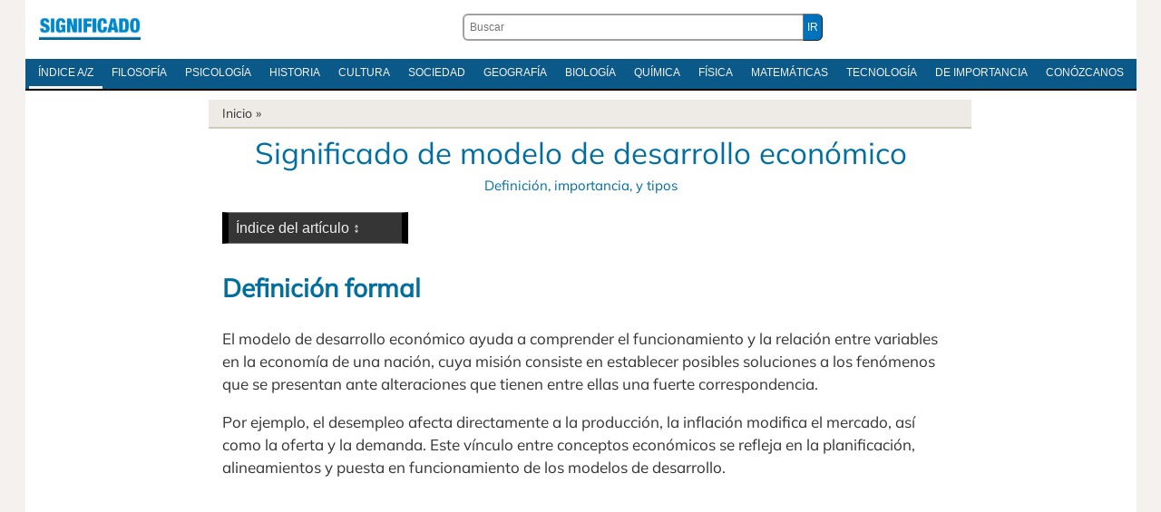

--- FILE ---
content_type: text/html; charset=UTF-8
request_url: https://significado.com/modelo-desarrollo-economico/
body_size: 25484
content:
<!DOCTYPE html>
<html dir="ltr" lang="es-ES" prefix="og: https://ogp.me/ns#">
<head>
<meta http-equiv="Content-Type" content="text/html; charset=utf-8" />
<meta name='viewport' content='width=device-width, initial-scale=1, maximum-scale=5' />
<title>Modelo de Desarrollo Económico - Significado, importancia, y tipos</title>

<link rel="stylesheet" href="https://significado.com/wp-content/themes/sign24/style-principal-19042024.css" type='text/css' media='all' />
<link rel="preload" href="https://significado.com/wp-content/themes/sign24/fonts/mulish-v11-latin-ext_latin-regular.woff2" as="font" type="font/woff2" crossorigin="anonymous">
<style>@font-face {font-family: 'Mulish';font-style: normal;font-weight: 400;font-display: swap;src: local('Mulish'),url('https://significado.com/wp-content/themes/sign24/fonts/mulish-v11-latin-ext_latin-regular.woff2') format('woff2'),url('https://significado.com/wp-content/themes/sign24/fonts/mulish-v11-latin-ext_latin-regular.woff') format('woff'),url('https://significado.com/wp-content/themes/sign24/fonts/mulish-v11-latin-ext_latin-regular.ttf') format('truetype'),url('https://significado.com/wp-content/themes/sign24/fonts/mulish-v11-latin-ext_latin-regular.svg') format('svg');}</style>
<link rel="shortcut icon" href="https://significado.com/wp-content/themes/sign24/images/sig-favicon.ico" />

<link rel="preconnect" href="https://adservice.google.com/">
<link rel="preconnect" href="https://googleads.g.doubleclick.net/">
<link rel="preconnect" href="https://www.googletagservices.com/">
<link rel="preconnect" href="https://tpc.googlesyndication.com/">

<meta name="robots" content="all | index | follow" />
<link rel="canonical" href="https://significado.com/modelo-desarrollo-economico/" />

<meta name="description" content='Por ejemplo, el desempleo afecta directamente a la producción, la inflación modifica el mercado, así como la oferta y la demanda. Este vínculo...' />
<meta property="og:description" content='Por ejemplo, el desempleo afecta directamente a la producción, la inflación modifica el mercado, así como la oferta y la demanda. Este vínculo...' />
<meta property="og:title" content="Definición de Modelo de Desarrollo Económico" />
<meta property="og:type" content="article" />
<meta property="og:url" content="https://significado.com/modelo-desarrollo-economico/" />
<meta property="og:image" content="https://significado.com/wp-content/uploads/historia/post-boom-literatura.jpg" />
<meta property="og:site_name" content="Significado.com"/>

<style id='wp-img-auto-sizes-contain-inline-css' type='text/css'>
img:is([sizes=auto i],[sizes^="auto," i]){contain-intrinsic-size:3000px 1500px}
/*# sourceURL=wp-img-auto-sizes-contain-inline-css */
</style>

<script async src="https://www.googletagmanager.com/gtag/js?id=G-Y06MF97MWF"></script>
<script>
  window.dataLayer = window.dataLayer || [];
  function gtag(){dataLayer.push(arguments);}
  gtag('js', new Date());

  gtag('config', 'G-Y06MF97MWF');
</script>


<style id='global-styles-inline-css' type='text/css'>
:root{--wp--preset--aspect-ratio--square: 1;--wp--preset--aspect-ratio--4-3: 4/3;--wp--preset--aspect-ratio--3-4: 3/4;--wp--preset--aspect-ratio--3-2: 3/2;--wp--preset--aspect-ratio--2-3: 2/3;--wp--preset--aspect-ratio--16-9: 16/9;--wp--preset--aspect-ratio--9-16: 9/16;--wp--preset--color--black: #000000;--wp--preset--color--cyan-bluish-gray: #abb8c3;--wp--preset--color--white: #ffffff;--wp--preset--color--pale-pink: #f78da7;--wp--preset--color--vivid-red: #cf2e2e;--wp--preset--color--luminous-vivid-orange: #ff6900;--wp--preset--color--luminous-vivid-amber: #fcb900;--wp--preset--color--light-green-cyan: #7bdcb5;--wp--preset--color--vivid-green-cyan: #00d084;--wp--preset--color--pale-cyan-blue: #8ed1fc;--wp--preset--color--vivid-cyan-blue: #0693e3;--wp--preset--color--vivid-purple: #9b51e0;--wp--preset--gradient--vivid-cyan-blue-to-vivid-purple: linear-gradient(135deg,rgb(6,147,227) 0%,rgb(155,81,224) 100%);--wp--preset--gradient--light-green-cyan-to-vivid-green-cyan: linear-gradient(135deg,rgb(122,220,180) 0%,rgb(0,208,130) 100%);--wp--preset--gradient--luminous-vivid-amber-to-luminous-vivid-orange: linear-gradient(135deg,rgb(252,185,0) 0%,rgb(255,105,0) 100%);--wp--preset--gradient--luminous-vivid-orange-to-vivid-red: linear-gradient(135deg,rgb(255,105,0) 0%,rgb(207,46,46) 100%);--wp--preset--gradient--very-light-gray-to-cyan-bluish-gray: linear-gradient(135deg,rgb(238,238,238) 0%,rgb(169,184,195) 100%);--wp--preset--gradient--cool-to-warm-spectrum: linear-gradient(135deg,rgb(74,234,220) 0%,rgb(151,120,209) 20%,rgb(207,42,186) 40%,rgb(238,44,130) 60%,rgb(251,105,98) 80%,rgb(254,248,76) 100%);--wp--preset--gradient--blush-light-purple: linear-gradient(135deg,rgb(255,206,236) 0%,rgb(152,150,240) 100%);--wp--preset--gradient--blush-bordeaux: linear-gradient(135deg,rgb(254,205,165) 0%,rgb(254,45,45) 50%,rgb(107,0,62) 100%);--wp--preset--gradient--luminous-dusk: linear-gradient(135deg,rgb(255,203,112) 0%,rgb(199,81,192) 50%,rgb(65,88,208) 100%);--wp--preset--gradient--pale-ocean: linear-gradient(135deg,rgb(255,245,203) 0%,rgb(182,227,212) 50%,rgb(51,167,181) 100%);--wp--preset--gradient--electric-grass: linear-gradient(135deg,rgb(202,248,128) 0%,rgb(113,206,126) 100%);--wp--preset--gradient--midnight: linear-gradient(135deg,rgb(2,3,129) 0%,rgb(40,116,252) 100%);--wp--preset--font-size--small: 13px;--wp--preset--font-size--medium: 20px;--wp--preset--font-size--large: 36px;--wp--preset--font-size--x-large: 42px;--wp--preset--spacing--20: 0.44rem;--wp--preset--spacing--30: 0.67rem;--wp--preset--spacing--40: 1rem;--wp--preset--spacing--50: 1.5rem;--wp--preset--spacing--60: 2.25rem;--wp--preset--spacing--70: 3.38rem;--wp--preset--spacing--80: 5.06rem;--wp--preset--shadow--natural: 6px 6px 9px rgba(0, 0, 0, 0.2);--wp--preset--shadow--deep: 12px 12px 50px rgba(0, 0, 0, 0.4);--wp--preset--shadow--sharp: 6px 6px 0px rgba(0, 0, 0, 0.2);--wp--preset--shadow--outlined: 6px 6px 0px -3px rgb(255, 255, 255), 6px 6px rgb(0, 0, 0);--wp--preset--shadow--crisp: 6px 6px 0px rgb(0, 0, 0);}:where(.is-layout-flex){gap: 0.5em;}:where(.is-layout-grid){gap: 0.5em;}body .is-layout-flex{display: flex;}.is-layout-flex{flex-wrap: wrap;align-items: center;}.is-layout-flex > :is(*, div){margin: 0;}body .is-layout-grid{display: grid;}.is-layout-grid > :is(*, div){margin: 0;}:where(.wp-block-columns.is-layout-flex){gap: 2em;}:where(.wp-block-columns.is-layout-grid){gap: 2em;}:where(.wp-block-post-template.is-layout-flex){gap: 1.25em;}:where(.wp-block-post-template.is-layout-grid){gap: 1.25em;}.has-black-color{color: var(--wp--preset--color--black) !important;}.has-cyan-bluish-gray-color{color: var(--wp--preset--color--cyan-bluish-gray) !important;}.has-white-color{color: var(--wp--preset--color--white) !important;}.has-pale-pink-color{color: var(--wp--preset--color--pale-pink) !important;}.has-vivid-red-color{color: var(--wp--preset--color--vivid-red) !important;}.has-luminous-vivid-orange-color{color: var(--wp--preset--color--luminous-vivid-orange) !important;}.has-luminous-vivid-amber-color{color: var(--wp--preset--color--luminous-vivid-amber) !important;}.has-light-green-cyan-color{color: var(--wp--preset--color--light-green-cyan) !important;}.has-vivid-green-cyan-color{color: var(--wp--preset--color--vivid-green-cyan) !important;}.has-pale-cyan-blue-color{color: var(--wp--preset--color--pale-cyan-blue) !important;}.has-vivid-cyan-blue-color{color: var(--wp--preset--color--vivid-cyan-blue) !important;}.has-vivid-purple-color{color: var(--wp--preset--color--vivid-purple) !important;}.has-black-background-color{background-color: var(--wp--preset--color--black) !important;}.has-cyan-bluish-gray-background-color{background-color: var(--wp--preset--color--cyan-bluish-gray) !important;}.has-white-background-color{background-color: var(--wp--preset--color--white) !important;}.has-pale-pink-background-color{background-color: var(--wp--preset--color--pale-pink) !important;}.has-vivid-red-background-color{background-color: var(--wp--preset--color--vivid-red) !important;}.has-luminous-vivid-orange-background-color{background-color: var(--wp--preset--color--luminous-vivid-orange) !important;}.has-luminous-vivid-amber-background-color{background-color: var(--wp--preset--color--luminous-vivid-amber) !important;}.has-light-green-cyan-background-color{background-color: var(--wp--preset--color--light-green-cyan) !important;}.has-vivid-green-cyan-background-color{background-color: var(--wp--preset--color--vivid-green-cyan) !important;}.has-pale-cyan-blue-background-color{background-color: var(--wp--preset--color--pale-cyan-blue) !important;}.has-vivid-cyan-blue-background-color{background-color: var(--wp--preset--color--vivid-cyan-blue) !important;}.has-vivid-purple-background-color{background-color: var(--wp--preset--color--vivid-purple) !important;}.has-black-border-color{border-color: var(--wp--preset--color--black) !important;}.has-cyan-bluish-gray-border-color{border-color: var(--wp--preset--color--cyan-bluish-gray) !important;}.has-white-border-color{border-color: var(--wp--preset--color--white) !important;}.has-pale-pink-border-color{border-color: var(--wp--preset--color--pale-pink) !important;}.has-vivid-red-border-color{border-color: var(--wp--preset--color--vivid-red) !important;}.has-luminous-vivid-orange-border-color{border-color: var(--wp--preset--color--luminous-vivid-orange) !important;}.has-luminous-vivid-amber-border-color{border-color: var(--wp--preset--color--luminous-vivid-amber) !important;}.has-light-green-cyan-border-color{border-color: var(--wp--preset--color--light-green-cyan) !important;}.has-vivid-green-cyan-border-color{border-color: var(--wp--preset--color--vivid-green-cyan) !important;}.has-pale-cyan-blue-border-color{border-color: var(--wp--preset--color--pale-cyan-blue) !important;}.has-vivid-cyan-blue-border-color{border-color: var(--wp--preset--color--vivid-cyan-blue) !important;}.has-vivid-purple-border-color{border-color: var(--wp--preset--color--vivid-purple) !important;}.has-vivid-cyan-blue-to-vivid-purple-gradient-background{background: var(--wp--preset--gradient--vivid-cyan-blue-to-vivid-purple) !important;}.has-light-green-cyan-to-vivid-green-cyan-gradient-background{background: var(--wp--preset--gradient--light-green-cyan-to-vivid-green-cyan) !important;}.has-luminous-vivid-amber-to-luminous-vivid-orange-gradient-background{background: var(--wp--preset--gradient--luminous-vivid-amber-to-luminous-vivid-orange) !important;}.has-luminous-vivid-orange-to-vivid-red-gradient-background{background: var(--wp--preset--gradient--luminous-vivid-orange-to-vivid-red) !important;}.has-very-light-gray-to-cyan-bluish-gray-gradient-background{background: var(--wp--preset--gradient--very-light-gray-to-cyan-bluish-gray) !important;}.has-cool-to-warm-spectrum-gradient-background{background: var(--wp--preset--gradient--cool-to-warm-spectrum) !important;}.has-blush-light-purple-gradient-background{background: var(--wp--preset--gradient--blush-light-purple) !important;}.has-blush-bordeaux-gradient-background{background: var(--wp--preset--gradient--blush-bordeaux) !important;}.has-luminous-dusk-gradient-background{background: var(--wp--preset--gradient--luminous-dusk) !important;}.has-pale-ocean-gradient-background{background: var(--wp--preset--gradient--pale-ocean) !important;}.has-electric-grass-gradient-background{background: var(--wp--preset--gradient--electric-grass) !important;}.has-midnight-gradient-background{background: var(--wp--preset--gradient--midnight) !important;}.has-small-font-size{font-size: var(--wp--preset--font-size--small) !important;}.has-medium-font-size{font-size: var(--wp--preset--font-size--medium) !important;}.has-large-font-size{font-size: var(--wp--preset--font-size--large) !important;}.has-x-large-font-size{font-size: var(--wp--preset--font-size--x-large) !important;}
/*# sourceURL=global-styles-inline-css */
</style>
</head>
<body>

<div id="pagina">
    
<div class="contenedor caja">

<header id="cabecera">
<div class="logoabc"><h2 class="izquierda-logo"><a href="https://significado.com/">Significado.com</a></h2></div>
<div class="cabecera-buscador"><form action="https://significado.com/" method="get" class="der-buscador"><div class="der-buscador-ingresar"><div class="der-buscador-ingresar2"><label><input type="text" class="der-buscador-campo-prin" name="s" placeholder="Buscar" value="" /></label><input type="submit" class="der-buscador-boton-consultar" value="IR" /></div></div></form></div>

<div class="clear">&nbsp;</div>
</header>

<nav class="iniciomenu">
<div class="dabc-demenunav">
<ul class="dabc-menunav">
<li><a href="https://significado.com/indiceglobal/" class="active">Índice A/Z</a></li>
<li><a href="https://significado.com/inicio/filosofia/">Filosofía</a></li>
<li><a href="https://significado.com/inicio/psicologia/">Psicología</a></li>
<li><a href="https://significado.com/inicio/historia/">Historia</a></li>
<li><a href="https://significado.com/inicio/cultura/">Cultura</a></li>
<li><a href="https://significado.com/inicio/sociedad/">Sociedad</a></li>
<li><a href="https://significado.com/inicio/geografia/">Geografía</a></li>
<li><a href="https://significado.com/inicio/biologia/">Biología</a></li>
<li><a href="https://significado.com/inicio/quimica/">Química</a></li>
<li><a href="https://significado.com/inicio/fisica/">Física</a></li>
<li><a href="https://significado.com/inicio/matematicas/">Matemáticas</a></li>
<li><a href="https://significado.com/inicio/tecnologia/">Tecnología</a></li>
<li><a href="https://significado.com/inicio/importancia/">De Importancia</a></li>
<li><a href="https://significado.com/conozcanos/">Conózcanos</a></li>
</ul>
</div>
</nav>

<div class="clear">&nbsp;</div>

<div class="caja caja-620 caja-margen-derecho">

<div class="breadcrumb">
<a href="https://significado.com/">Inicio</a> &raquo;
</div>

<article class="definicion">

<h1 class="definicion-titulo"><strong>Significado de modelo de desarrollo económico</strong> <em>Definición, importancia, y tipos</em></h1>


<div class="analisis">

<script type='text/javascript'>
        function go_here(navigation_list) {
            var new_ContentPagesURL = navigation_list.options[navigation_list.selectedIndex].value;
            if (new_ContentPagesURL != "") {
                self.location = new_ContentPagesURL;
            }
        }
    </script>
<div class="menu3indice-celular-escritorio">
<select name="menu3-indice-salto" onchange="go_here(this)">
<option value="" selected="selected" disabled="disabled">Índice del artículo ↕</option>
<option value="#definicion-formal">Definición formal</option>
<option value="#importancia-modelos-desarrollo">La importancia de los modelos de desarrollo económico</option>
<option value="#diferentes-tipos-modelo-economico-capitalista-socialista-mixto">Diferentes tipos de modelo de desarrollo a nivel económico: Capitalista, Socialista y Mixto</option></select>
</div>

<h3><span id="definicion-formal">Definición formal</span></h3>
<p>El modelo de desarrollo económico ayuda a comprender el funcionamiento y la relación entre variables en la economía de una nación, cuya misión consiste en establecer posibles soluciones a los fenómenos que se presentan ante alteraciones que tienen entre ellas una fuerte correspondencia.</p>


<p>Por ejemplo, el desempleo afecta directamente a la producción, la inflación modifica el mercado, así como la oferta y la demanda. Este vínculo entre conceptos económicos se refleja en la planificación, alineamientos y puesta en funcionamiento de los modelos de desarrollo.</p>

<div class="pag042024-sign-sup">

<script async src="https://pagead2.googlesyndication.com/pagead/js/adsbygoogle.js?client=ca-pub-5928357609385979"
     crossorigin="anonymous"></script>
<ins class="adsbygoogle"
     style="display:block; text-align:center;"
     data-ad-layout="in-article"
     data-ad-format="fluid"
     data-ad-client="ca-pub-5928357609385979"
     data-ad-slot="3160111261"></ins>
<script>
     (adsbygoogle = window.adsbygoogle || []).push({});
</script>

</div>

<h3><span id="importancia-modelos-desarrollo">La importancia de los modelos de desarrollo económico</span></h3>
<p>Estos modelos van de la mano con la economía política, la cual se basa en la participación del gobierno a través de la creación y desarrollo de políticas y planes para el buen funcionamiento de la producción, la distribución y el consumo. Una estabilidad se basa en el excelente diseño de un modelo de desarrollo, algunos de estos modelos han sido generados desde los economistas clásicos evolucionando hasta el nacimiento del <a href="https://significado.com/capitalismo/">capitalismo</a> la economía moderna, se han transformado a partir del surgimiento de problemas en la economía que a lo largo de la historia han aparecido. Los modelos van de la mano con la teoría, en un supuesto a la realidad, a veces la realidad arroja fenómenos desconocidos, empero, gracias a los conocimientos aportados en los modelos de desarrollo establecidos es que se puede entender la repercusión de las variables y que tanto puede afectar dicho problema a toda la economía.</p>
    <div class="pag-sign-medio">

<script async src="https://pagead2.googlesyndication.com/pagead/js/adsbygoogle.js?client=ca-pub-5928357609385979"
     crossorigin="anonymous"></script>
<ins class="adsbygoogle"
     style="display:block; text-align:center;"
     data-ad-layout="in-article"
     data-ad-format="fluid"
     data-ad-client="ca-pub-5928357609385979"
     data-ad-slot="6309072681"
     data-full-width-responsive="true"></ins>
<script>
     (adsbygoogle = window.adsbygoogle || []).push({});
</script>

</div>
<p>Es de vital importancia entender estos modelos para generar acciones estabilizadoras ante anormalidades en la funcionalidad de la economía, a raíz de esto se pueden crear pronósticos, análisis y diseños, la perfecta planeación da como resultado un armónico crecimiento económico, el cual se refleja en el bienestar y la felicidad de los integrantes de la sociedad, una economía estable trae consigo <a href="https://significado.com/inversion/">inversión</a>, no solo interna sino también desde el exterior, gracias a esto la industria crece, aumenta el empleo, los salarios y el poder adquisitivo de las personas.</p>
<h3><span id="diferentes-tipos-modelo-economico-capitalista-socialista-mixto">Diferentes tipos de modelo de desarrollo a nivel económico: Capitalista, Socialista y Mixto</span></h3>
<p>Los gama de modelos hace énfasis en los diversos escenarios que se presentan en las economías, donde existe una mayor intervención del gobierno ante el capital privado, de manera contraria, lo privado tiene una mayor implicación en desarrollo que el sector público el cual es denominado como gobierno y existe también un contexto donde ambos son de vital importancia en el desarrollo económico, en algunos de los modelos modernos se considera la relación que existe entre economías, interna y externa, donde el comercio internacional es un importante factor de estabilidad.</p>
<p>Desde el feudalismo ya se conocen modelos de desarrollo económico, algunos los nombran conforme a su especialidad, por ejemplo, el modelo de <a href="https://significado.com/sustitucion-importaciones/">sustitución de importaciones</a>, donde tal como su nombre lo determina, el desarrollo económico se dará a partir de aumentar la inversión nacional, generando productos internos que disminuyan en las importaciones, cada país crea o sigue sus modelos a partir de los problemas económicos que tienen.</p>
<p>Los modelos identificados por su carácter de universalidad, son: el capitalista, socialista y de economías mixtas.</p>
<p><strong>Capitalista</strong>.- En este modelo el ámbito privado tiene una mayor implicación, el mercado libre es determinante para el desarrollo de la economía, la competitividad, la inversión, la ganancia y la utilidad es de vital importancia, el capital es el elemento clave para el crecimiento económico.</p>
<p><strong>Socialista o marxista</strong>.- Este modelo de desarrollo, destaca en un grado supremo la actuación del estado, el gobierno se encarga de una distribución igualitaria, este debe intervenir para lograr el desarrollo, generando políticas e inclusive siendo el mismo dueño de una empresa o de capital para invertir, en algunos países en vías de desarrollo el estado es dueño de compañías que producen combustible, extraen petróleo, aportan energía y algunos servicios.</p>
<p><strong>Mixto</strong>.- Se combinan las características de los dos anteriores, el mercado libre y el gobierno corrige posibles modificaciones en el mercado u otras variables.</p>
<p>Hay que considerar también el carácter de la economía, esta clasificación puede aportar mucho al estudio de las variables por su funcionalidad, en la macroeconomía se estudian indicadores globales, como el <a href="https://significado.com/producto-interno-bruto/">Producto Interno Bruto</a>, tipo de cambio, inflación por mencionar algunos, en la microeconomía, estudia agentes individuales, como consumidores, una empresa, todo a nivel particular.</p>

<div class="clear">&nbsp;</div>
                
<footer class="definicion-pie">
<a href="https://significado.com/desarrollo/"> Siguiente </a>
</footer>
<div class="clear">&nbsp;</div>
<div id="marco-relacionado" class="marco-relacionado"><ul>
<li><a href="https://significado.com/desarrollo/">Desarrollo</a></li><li><a href="https://significado.com/electron/">Electrón</a></li><li><a href="https://significado.com/modelo-de-desarrollo/">Modelo de desarrollo</a></li><li><a href="https://significado.com/modelo-creencias-salud/">Modelo de Creencias en Salud</a></li><li><a href="https://significado.com/desarrollo-economico/">Desarrollo Económico</a></li><li><a href="https://significado.com/modelo/">Modelo</a></li><li><a href="https://significado.com/modelos-atomicos-democrito-dalton-thomson-rutherford-bohr/">Modelos Atómicos: Demócrito, Dalton, Thomson, Rutherford, Bohr y Schrödinger</a></li></ul></div><div class="clear">&nbsp;</div>
<div class="indica-autor">
<strong>Autor</strong>: A. D.. <br /><br />Trabajo publicado en: Feb., 2021.<br />
<div class="citar-abc-nav1"><strong>Datos para citar en modelo APA</strong>: D. A. (febrero, 2021). <em>Significado de Modelo de Desarrollo Económico</em>. Significado.com. Desde https://significado.com/modelo-desarrollo-economico/</div>
</div>

<div class="clear">&nbsp;</div>



<div class="clear">&nbsp;</div>

</div>

</article>

</div>

</div>

<div class="indice-diccionario">
<div class="in-dic-css">
<strong>Índice</strong>
<li><a href="https://significado.com/a/">A</a></li>
<li><a href="https://significado.com/b/">B</a></li>
<li><a href="https://significado.com/c/">C</a></li>
<li><a href="https://significado.com/d/">D</a></li>
<li><a href="https://significado.com/e/">E</a></li>
<li><a href="https://significado.com/f/">F</a></li>
<li><a href="https://significado.com/g/">G</a></li>
<li><a href="https://significado.com/h/">H</a></li>
<li><a href="https://significado.com/i/">I</a></li>
<li><a href="https://significado.com/j/">J</a></li>
<li><a href="https://significado.com/k/">K</a></li>
<li><a href="https://significado.com/l/">L</a></li>
<li><a href="https://significado.com/m/">M</a></li>
<li><a href="https://significado.com/n/">N</a></li>
<li><a href="https://significado.com/o/">O</a></li>
<li><a href="https://significado.com/p/">P</a></li>
<li><a href="https://significado.com/q/">Q</a></li>
<li><a href="https://significado.com/r/">R</a></li>
<li><a href="https://significado.com/s/">S</a></li>
<li><a href="https://significado.com/t/">T</a></li>
<li><a href="https://significado.com/u/">U</a></li>
<li><a href="https://significado.com/v/">V</a></li>
<li><a href="https://significado.com/w/">W</a></li>
<li><a href="https://significado.com/x/">X</a></li>
<li><a href="https://significado.com/y/">Y</a></li>
<li><a href="https://significado.com/z/">Z</a></li>
</div>
</div>

<footer id="pie">
<div class="contenedor">
<div class="izquierda-pie">
<p class="izquierda-pie">
© 2007-2025 Significado.com. Reúne profesionales de grado universitario de habla hispana. Editado desde San Pablo, Brasil. Por ONMIDIA LTDA, registrado sobre la persona jurídica (CNPJ) 22.919.457.0001-37.<br />
<a href="https://significado.com/sobre-privacidad/">Respeto a su privacidad</a> - <a href="https://significado.com/conozcanos/">Conózcanos</a>
</p>
<div class="clear">&nbsp;</div>
</div>
<a href="https://significado.com/" id="logo-pie" class="derecha">Significado.com</a>
<div class="clear">&nbsp;</div>
</div>

</footer>

</div>

<script type="speculationrules">
{"prefetch":[{"source":"document","where":{"and":[{"href_matches":"/*"},{"not":{"href_matches":["/wp-*.php","/wp-admin/*","/contenido/*","/wp-content/*","/wp-content/plugins/*","/wp-content/themes/sign24/*","/*\\?(.+)"]}},{"not":{"selector_matches":"a[rel~=\"nofollow\"]"}},{"not":{"selector_matches":".no-prefetch, .no-prefetch a"}}]},"eagerness":"conservative"}]}
</script>

</body>
</html>
<!-- Dynamic page generated in 0.470 seconds. -->
<!-- Cached page generated by WP-Super-Cache on 2025-12-12 11:25:12 -->

<!-- super cache -->

--- FILE ---
content_type: text/html; charset=utf-8
request_url: https://www.google.com/recaptcha/api2/aframe
body_size: 267
content:
<!DOCTYPE HTML><html><head><meta http-equiv="content-type" content="text/html; charset=UTF-8"></head><body><script nonce="XtS9VNIS92I7J0ty0xvgwg">/** Anti-fraud and anti-abuse applications only. See google.com/recaptcha */ try{var clients={'sodar':'https://pagead2.googlesyndication.com/pagead/sodar?'};window.addEventListener("message",function(a){try{if(a.source===window.parent){var b=JSON.parse(a.data);var c=clients[b['id']];if(c){var d=document.createElement('img');d.src=c+b['params']+'&rc='+(localStorage.getItem("rc::a")?sessionStorage.getItem("rc::b"):"");window.document.body.appendChild(d);sessionStorage.setItem("rc::e",parseInt(sessionStorage.getItem("rc::e")||0)+1);localStorage.setItem("rc::h",'1768949971605');}}}catch(b){}});window.parent.postMessage("_grecaptcha_ready", "*");}catch(b){}</script></body></html>